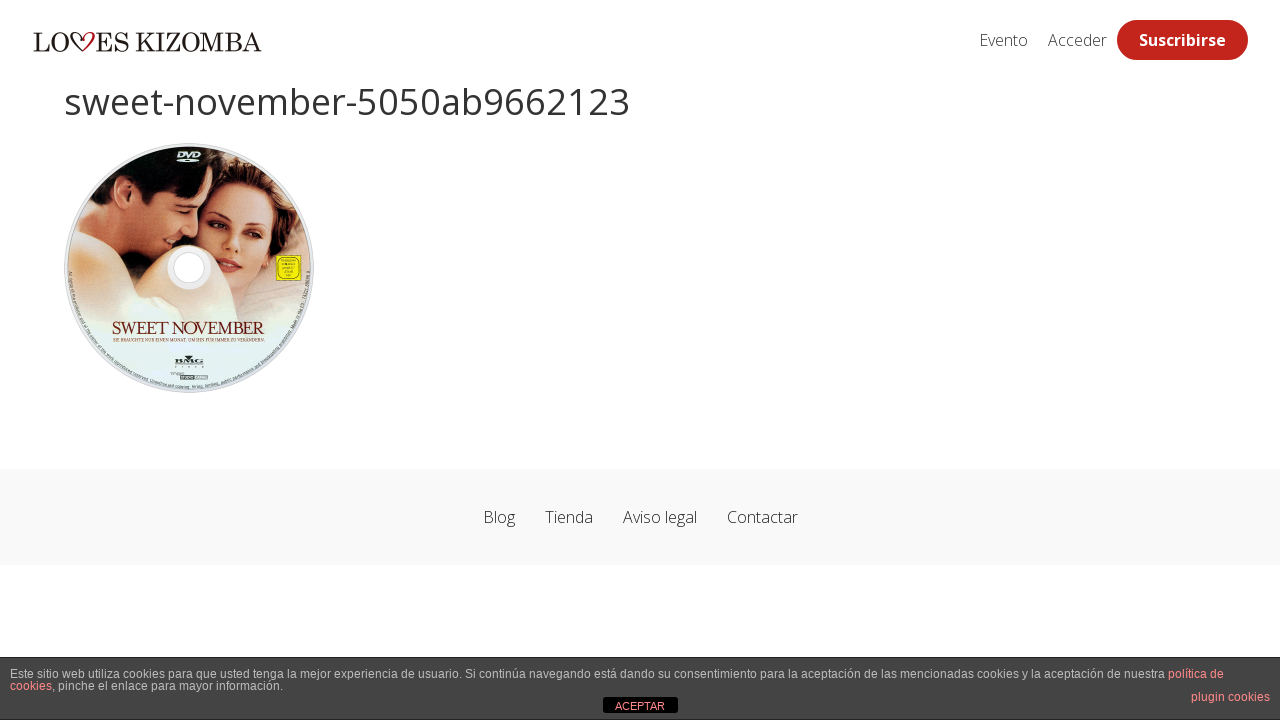

--- FILE ---
content_type: text/html; charset=UTF-8
request_url: https://loveskizomba.com/blog/kizomba-lovesmethod-noviembre-dulce/sweet-november-5050ab9662123/
body_size: 15920
content:
<!DOCTYPE html>
<html lang="es">
<head >
<meta charset="UTF-8" />
<meta name="viewport" content="width=device-width, initial-scale=1" />
<meta name='robots' content='index, follow, max-image-preview:large, max-snippet:-1, max-video-preview:-1' />
	<style>img:is([sizes="auto" i], [sizes^="auto," i]) { contain-intrinsic-size: 3000px 1500px }</style>
	
	<title>sweet-november-5050ab9662123 - LovesKizomba</title>
	<link rel="canonical" href="https://loveskizomba.com/blog/kizomba-lovesmethod-noviembre-dulce/sweet-november-5050ab9662123/" />
	<meta property="og:locale" content="es_ES" />
	<meta property="og:type" content="article" />
	<meta property="og:title" content="sweet-november-5050ab9662123 - LovesKizomba" />
	<meta property="og:url" content="https://loveskizomba.com/blog/kizomba-lovesmethod-noviembre-dulce/sweet-november-5050ab9662123/" />
	<meta property="og:site_name" content="LovesKizomba" />
	<meta property="article:publisher" content="https://business.facebook.com/LOVES-KiZOMBA-417152001725427/?business_id=10153787140304305" />
	<meta property="og:image" content="https://loveskizomba.com/blog/kizomba-lovesmethod-noviembre-dulce/sweet-november-5050ab9662123" />
	<meta property="og:image:width" content="1000" />
	<meta property="og:image:height" content="1000" />
	<meta property="og:image:type" content="image/png" />
	<meta name="twitter:card" content="summary_large_image" />
	<meta name="twitter:site" content="@loveskizomba" />
	<script type="application/ld+json" class="yoast-schema-graph">{"@context":"https://schema.org","@graph":[{"@type":"WebPage","@id":"https://loveskizomba.com/blog/kizomba-lovesmethod-noviembre-dulce/sweet-november-5050ab9662123/","url":"https://loveskizomba.com/blog/kizomba-lovesmethod-noviembre-dulce/sweet-november-5050ab9662123/","name":"sweet-november-5050ab9662123 - LovesKizomba","isPartOf":{"@id":"https://loveskizomba.com/#website"},"primaryImageOfPage":{"@id":"https://loveskizomba.com/blog/kizomba-lovesmethod-noviembre-dulce/sweet-november-5050ab9662123/#primaryimage"},"image":{"@id":"https://loveskizomba.com/blog/kizomba-lovesmethod-noviembre-dulce/sweet-november-5050ab9662123/#primaryimage"},"thumbnailUrl":"https://loveskizomba.com/wp-content/uploads/sweet-november-5050ab9662123.png","datePublished":"2016-11-02T11:32:31+00:00","breadcrumb":{"@id":"https://loveskizomba.com/blog/kizomba-lovesmethod-noviembre-dulce/sweet-november-5050ab9662123/#breadcrumb"},"inLanguage":"es","potentialAction":[{"@type":"ReadAction","target":["https://loveskizomba.com/blog/kizomba-lovesmethod-noviembre-dulce/sweet-november-5050ab9662123/"]}]},{"@type":"ImageObject","inLanguage":"es","@id":"https://loveskizomba.com/blog/kizomba-lovesmethod-noviembre-dulce/sweet-november-5050ab9662123/#primaryimage","url":"https://loveskizomba.com/wp-content/uploads/sweet-november-5050ab9662123.png","contentUrl":"https://loveskizomba.com/wp-content/uploads/sweet-november-5050ab9662123.png","width":1000,"height":1000},{"@type":"BreadcrumbList","@id":"https://loveskizomba.com/blog/kizomba-lovesmethod-noviembre-dulce/sweet-november-5050ab9662123/#breadcrumb","itemListElement":[{"@type":"ListItem","position":1,"name":"Portada","item":"https://loveskizomba.com/"},{"@type":"ListItem","position":2,"name":"Noviembre dulce","item":"https://loveskizomba.com/blog/kizomba-lovesmethod-noviembre-dulce/"},{"@type":"ListItem","position":3,"name":"sweet-november-5050ab9662123"}]},{"@type":"WebSite","@id":"https://loveskizomba.com/#website","url":"https://loveskizomba.com/","name":"LovesKizomba","description":"Escuela online y presencial de Kizomba","publisher":{"@id":"https://loveskizomba.com/#organization"},"potentialAction":[{"@type":"SearchAction","target":{"@type":"EntryPoint","urlTemplate":"https://loveskizomba.com/?s={search_term_string}"},"query-input":{"@type":"PropertyValueSpecification","valueRequired":true,"valueName":"search_term_string"}}],"inLanguage":"es"},{"@type":"Organization","@id":"https://loveskizomba.com/#organization","name":"LOVES KiZOMBA","url":"https://loveskizomba.com/","logo":{"@type":"ImageObject","inLanguage":"es","@id":"https://loveskizomba.com/#/schema/logo/image/","url":"https://loveskizomba.com/wp-content/uploads/loveskizomba-con-blanco-e1559227793676.png","contentUrl":"https://loveskizomba.com/wp-content/uploads/loveskizomba-con-blanco-e1559227793676.png","width":231,"height":24,"caption":"LOVES KiZOMBA"},"image":{"@id":"https://loveskizomba.com/#/schema/logo/image/"},"sameAs":["https://business.facebook.com/LOVES-KiZOMBA-417152001725427/?business_id=10153787140304305","https://x.com/loveskizomba","https://www.instagram.com/loveskizomba/","https://es.pinterest.com/loveskizomba/","https://www.youtube.com/channel/UCD2ZlefvZDQoN7kf45o0fMw"]}]}</script>


<link rel='dns-prefetch' href='//fonts.googleapis.com' />
<link rel='dns-prefetch' href='//maxcdn.bootstrapcdn.com' />
<link rel="alternate" type="application/rss+xml" title="LovesKizomba &raquo; Feed" href="https://loveskizomba.com/feed/" />
<link rel="alternate" type="application/rss+xml" title="LovesKizomba &raquo; Feed de los comentarios" href="https://loveskizomba.com/comments/feed/" />
<script type="text/javascript">
/* <![CDATA[ */
window._wpemojiSettings = {"baseUrl":"https:\/\/s.w.org\/images\/core\/emoji\/15.0.3\/72x72\/","ext":".png","svgUrl":"https:\/\/s.w.org\/images\/core\/emoji\/15.0.3\/svg\/","svgExt":".svg","source":{"concatemoji":"https:\/\/loveskizomba.com\/wp-includes\/js\/wp-emoji-release.min.js"}};
/*! This file is auto-generated */
!function(i,n){var o,s,e;function c(e){try{var t={supportTests:e,timestamp:(new Date).valueOf()};sessionStorage.setItem(o,JSON.stringify(t))}catch(e){}}function p(e,t,n){e.clearRect(0,0,e.canvas.width,e.canvas.height),e.fillText(t,0,0);var t=new Uint32Array(e.getImageData(0,0,e.canvas.width,e.canvas.height).data),r=(e.clearRect(0,0,e.canvas.width,e.canvas.height),e.fillText(n,0,0),new Uint32Array(e.getImageData(0,0,e.canvas.width,e.canvas.height).data));return t.every(function(e,t){return e===r[t]})}function u(e,t,n){switch(t){case"flag":return n(e,"\ud83c\udff3\ufe0f\u200d\u26a7\ufe0f","\ud83c\udff3\ufe0f\u200b\u26a7\ufe0f")?!1:!n(e,"\ud83c\uddfa\ud83c\uddf3","\ud83c\uddfa\u200b\ud83c\uddf3")&&!n(e,"\ud83c\udff4\udb40\udc67\udb40\udc62\udb40\udc65\udb40\udc6e\udb40\udc67\udb40\udc7f","\ud83c\udff4\u200b\udb40\udc67\u200b\udb40\udc62\u200b\udb40\udc65\u200b\udb40\udc6e\u200b\udb40\udc67\u200b\udb40\udc7f");case"emoji":return!n(e,"\ud83d\udc26\u200d\u2b1b","\ud83d\udc26\u200b\u2b1b")}return!1}function f(e,t,n){var r="undefined"!=typeof WorkerGlobalScope&&self instanceof WorkerGlobalScope?new OffscreenCanvas(300,150):i.createElement("canvas"),a=r.getContext("2d",{willReadFrequently:!0}),o=(a.textBaseline="top",a.font="600 32px Arial",{});return e.forEach(function(e){o[e]=t(a,e,n)}),o}function t(e){var t=i.createElement("script");t.src=e,t.defer=!0,i.head.appendChild(t)}"undefined"!=typeof Promise&&(o="wpEmojiSettingsSupports",s=["flag","emoji"],n.supports={everything:!0,everythingExceptFlag:!0},e=new Promise(function(e){i.addEventListener("DOMContentLoaded",e,{once:!0})}),new Promise(function(t){var n=function(){try{var e=JSON.parse(sessionStorage.getItem(o));if("object"==typeof e&&"number"==typeof e.timestamp&&(new Date).valueOf()<e.timestamp+604800&&"object"==typeof e.supportTests)return e.supportTests}catch(e){}return null}();if(!n){if("undefined"!=typeof Worker&&"undefined"!=typeof OffscreenCanvas&&"undefined"!=typeof URL&&URL.createObjectURL&&"undefined"!=typeof Blob)try{var e="postMessage("+f.toString()+"("+[JSON.stringify(s),u.toString(),p.toString()].join(",")+"));",r=new Blob([e],{type:"text/javascript"}),a=new Worker(URL.createObjectURL(r),{name:"wpTestEmojiSupports"});return void(a.onmessage=function(e){c(n=e.data),a.terminate(),t(n)})}catch(e){}c(n=f(s,u,p))}t(n)}).then(function(e){for(var t in e)n.supports[t]=e[t],n.supports.everything=n.supports.everything&&n.supports[t],"flag"!==t&&(n.supports.everythingExceptFlag=n.supports.everythingExceptFlag&&n.supports[t]);n.supports.everythingExceptFlag=n.supports.everythingExceptFlag&&!n.supports.flag,n.DOMReady=!1,n.readyCallback=function(){n.DOMReady=!0}}).then(function(){return e}).then(function(){var e;n.supports.everything||(n.readyCallback(),(e=n.source||{}).concatemoji?t(e.concatemoji):e.wpemoji&&e.twemoji&&(t(e.twemoji),t(e.wpemoji)))}))}((window,document),window._wpemojiSettings);
/* ]]> */
</script>

<link rel='stylesheet' id='lrm-modal-css' href='https://loveskizomba.com/wp-content/plugins/ajax-login-and-registration-modal-popup/assets/lrm-core-compiled.css' type='text/css' media='all' />
<link rel='stylesheet' id='lrm-modal-skin-css' href='https://loveskizomba.com/wp-content/plugins/ajax-login-and-registration-modal-popup/skins/default/skin.css' type='text/css' media='all' />
<link rel='stylesheet' id='g-theme-css' href='https://loveskizomba.com/wp-content/themes/gtheme/style.css' type='text/css' media='all' />
<style id='wp-emoji-styles-inline-css' type='text/css'>

	img.wp-smiley, img.emoji {
		display: inline !important;
		border: none !important;
		box-shadow: none !important;
		height: 1em !important;
		width: 1em !important;
		margin: 0 0.07em !important;
		vertical-align: -0.1em !important;
		background: none !important;
		padding: 0 !important;
	}
</style>
<link rel='stylesheet' id='wp-block-library-css' href='https://loveskizomba.com/wp-includes/css/dist/block-library/style.min.css' type='text/css' media='all' />
<style id='classic-theme-styles-inline-css' type='text/css'>
/*! This file is auto-generated */
.wp-block-button__link{color:#fff;background-color:#32373c;border-radius:9999px;box-shadow:none;text-decoration:none;padding:calc(.667em + 2px) calc(1.333em + 2px);font-size:1.125em}.wp-block-file__button{background:#32373c;color:#fff;text-decoration:none}
</style>
<style id='global-styles-inline-css' type='text/css'>
:root{--wp--preset--aspect-ratio--square: 1;--wp--preset--aspect-ratio--4-3: 4/3;--wp--preset--aspect-ratio--3-4: 3/4;--wp--preset--aspect-ratio--3-2: 3/2;--wp--preset--aspect-ratio--2-3: 2/3;--wp--preset--aspect-ratio--16-9: 16/9;--wp--preset--aspect-ratio--9-16: 9/16;--wp--preset--color--black: #000000;--wp--preset--color--cyan-bluish-gray: #abb8c3;--wp--preset--color--white: #ffffff;--wp--preset--color--pale-pink: #f78da7;--wp--preset--color--vivid-red: #cf2e2e;--wp--preset--color--luminous-vivid-orange: #ff6900;--wp--preset--color--luminous-vivid-amber: #fcb900;--wp--preset--color--light-green-cyan: #7bdcb5;--wp--preset--color--vivid-green-cyan: #00d084;--wp--preset--color--pale-cyan-blue: #8ed1fc;--wp--preset--color--vivid-cyan-blue: #0693e3;--wp--preset--color--vivid-purple: #9b51e0;--wp--preset--gradient--vivid-cyan-blue-to-vivid-purple: linear-gradient(135deg,rgba(6,147,227,1) 0%,rgb(155,81,224) 100%);--wp--preset--gradient--light-green-cyan-to-vivid-green-cyan: linear-gradient(135deg,rgb(122,220,180) 0%,rgb(0,208,130) 100%);--wp--preset--gradient--luminous-vivid-amber-to-luminous-vivid-orange: linear-gradient(135deg,rgba(252,185,0,1) 0%,rgba(255,105,0,1) 100%);--wp--preset--gradient--luminous-vivid-orange-to-vivid-red: linear-gradient(135deg,rgba(255,105,0,1) 0%,rgb(207,46,46) 100%);--wp--preset--gradient--very-light-gray-to-cyan-bluish-gray: linear-gradient(135deg,rgb(238,238,238) 0%,rgb(169,184,195) 100%);--wp--preset--gradient--cool-to-warm-spectrum: linear-gradient(135deg,rgb(74,234,220) 0%,rgb(151,120,209) 20%,rgb(207,42,186) 40%,rgb(238,44,130) 60%,rgb(251,105,98) 80%,rgb(254,248,76) 100%);--wp--preset--gradient--blush-light-purple: linear-gradient(135deg,rgb(255,206,236) 0%,rgb(152,150,240) 100%);--wp--preset--gradient--blush-bordeaux: linear-gradient(135deg,rgb(254,205,165) 0%,rgb(254,45,45) 50%,rgb(107,0,62) 100%);--wp--preset--gradient--luminous-dusk: linear-gradient(135deg,rgb(255,203,112) 0%,rgb(199,81,192) 50%,rgb(65,88,208) 100%);--wp--preset--gradient--pale-ocean: linear-gradient(135deg,rgb(255,245,203) 0%,rgb(182,227,212) 50%,rgb(51,167,181) 100%);--wp--preset--gradient--electric-grass: linear-gradient(135deg,rgb(202,248,128) 0%,rgb(113,206,126) 100%);--wp--preset--gradient--midnight: linear-gradient(135deg,rgb(2,3,129) 0%,rgb(40,116,252) 100%);--wp--preset--font-size--small: 13px;--wp--preset--font-size--medium: 20px;--wp--preset--font-size--large: 36px;--wp--preset--font-size--x-large: 42px;--wp--preset--font-family--inter: "Inter", sans-serif;--wp--preset--font-family--cardo: Cardo;--wp--preset--spacing--20: 0.44rem;--wp--preset--spacing--30: 0.67rem;--wp--preset--spacing--40: 1rem;--wp--preset--spacing--50: 1.5rem;--wp--preset--spacing--60: 2.25rem;--wp--preset--spacing--70: 3.38rem;--wp--preset--spacing--80: 5.06rem;--wp--preset--shadow--natural: 6px 6px 9px rgba(0, 0, 0, 0.2);--wp--preset--shadow--deep: 12px 12px 50px rgba(0, 0, 0, 0.4);--wp--preset--shadow--sharp: 6px 6px 0px rgba(0, 0, 0, 0.2);--wp--preset--shadow--outlined: 6px 6px 0px -3px rgba(255, 255, 255, 1), 6px 6px rgba(0, 0, 0, 1);--wp--preset--shadow--crisp: 6px 6px 0px rgba(0, 0, 0, 1);}:where(.is-layout-flex){gap: 0.5em;}:where(.is-layout-grid){gap: 0.5em;}body .is-layout-flex{display: flex;}.is-layout-flex{flex-wrap: wrap;align-items: center;}.is-layout-flex > :is(*, div){margin: 0;}body .is-layout-grid{display: grid;}.is-layout-grid > :is(*, div){margin: 0;}:where(.wp-block-columns.is-layout-flex){gap: 2em;}:where(.wp-block-columns.is-layout-grid){gap: 2em;}:where(.wp-block-post-template.is-layout-flex){gap: 1.25em;}:where(.wp-block-post-template.is-layout-grid){gap: 1.25em;}.has-black-color{color: var(--wp--preset--color--black) !important;}.has-cyan-bluish-gray-color{color: var(--wp--preset--color--cyan-bluish-gray) !important;}.has-white-color{color: var(--wp--preset--color--white) !important;}.has-pale-pink-color{color: var(--wp--preset--color--pale-pink) !important;}.has-vivid-red-color{color: var(--wp--preset--color--vivid-red) !important;}.has-luminous-vivid-orange-color{color: var(--wp--preset--color--luminous-vivid-orange) !important;}.has-luminous-vivid-amber-color{color: var(--wp--preset--color--luminous-vivid-amber) !important;}.has-light-green-cyan-color{color: var(--wp--preset--color--light-green-cyan) !important;}.has-vivid-green-cyan-color{color: var(--wp--preset--color--vivid-green-cyan) !important;}.has-pale-cyan-blue-color{color: var(--wp--preset--color--pale-cyan-blue) !important;}.has-vivid-cyan-blue-color{color: var(--wp--preset--color--vivid-cyan-blue) !important;}.has-vivid-purple-color{color: var(--wp--preset--color--vivid-purple) !important;}.has-black-background-color{background-color: var(--wp--preset--color--black) !important;}.has-cyan-bluish-gray-background-color{background-color: var(--wp--preset--color--cyan-bluish-gray) !important;}.has-white-background-color{background-color: var(--wp--preset--color--white) !important;}.has-pale-pink-background-color{background-color: var(--wp--preset--color--pale-pink) !important;}.has-vivid-red-background-color{background-color: var(--wp--preset--color--vivid-red) !important;}.has-luminous-vivid-orange-background-color{background-color: var(--wp--preset--color--luminous-vivid-orange) !important;}.has-luminous-vivid-amber-background-color{background-color: var(--wp--preset--color--luminous-vivid-amber) !important;}.has-light-green-cyan-background-color{background-color: var(--wp--preset--color--light-green-cyan) !important;}.has-vivid-green-cyan-background-color{background-color: var(--wp--preset--color--vivid-green-cyan) !important;}.has-pale-cyan-blue-background-color{background-color: var(--wp--preset--color--pale-cyan-blue) !important;}.has-vivid-cyan-blue-background-color{background-color: var(--wp--preset--color--vivid-cyan-blue) !important;}.has-vivid-purple-background-color{background-color: var(--wp--preset--color--vivid-purple) !important;}.has-black-border-color{border-color: var(--wp--preset--color--black) !important;}.has-cyan-bluish-gray-border-color{border-color: var(--wp--preset--color--cyan-bluish-gray) !important;}.has-white-border-color{border-color: var(--wp--preset--color--white) !important;}.has-pale-pink-border-color{border-color: var(--wp--preset--color--pale-pink) !important;}.has-vivid-red-border-color{border-color: var(--wp--preset--color--vivid-red) !important;}.has-luminous-vivid-orange-border-color{border-color: var(--wp--preset--color--luminous-vivid-orange) !important;}.has-luminous-vivid-amber-border-color{border-color: var(--wp--preset--color--luminous-vivid-amber) !important;}.has-light-green-cyan-border-color{border-color: var(--wp--preset--color--light-green-cyan) !important;}.has-vivid-green-cyan-border-color{border-color: var(--wp--preset--color--vivid-green-cyan) !important;}.has-pale-cyan-blue-border-color{border-color: var(--wp--preset--color--pale-cyan-blue) !important;}.has-vivid-cyan-blue-border-color{border-color: var(--wp--preset--color--vivid-cyan-blue) !important;}.has-vivid-purple-border-color{border-color: var(--wp--preset--color--vivid-purple) !important;}.has-vivid-cyan-blue-to-vivid-purple-gradient-background{background: var(--wp--preset--gradient--vivid-cyan-blue-to-vivid-purple) !important;}.has-light-green-cyan-to-vivid-green-cyan-gradient-background{background: var(--wp--preset--gradient--light-green-cyan-to-vivid-green-cyan) !important;}.has-luminous-vivid-amber-to-luminous-vivid-orange-gradient-background{background: var(--wp--preset--gradient--luminous-vivid-amber-to-luminous-vivid-orange) !important;}.has-luminous-vivid-orange-to-vivid-red-gradient-background{background: var(--wp--preset--gradient--luminous-vivid-orange-to-vivid-red) !important;}.has-very-light-gray-to-cyan-bluish-gray-gradient-background{background: var(--wp--preset--gradient--very-light-gray-to-cyan-bluish-gray) !important;}.has-cool-to-warm-spectrum-gradient-background{background: var(--wp--preset--gradient--cool-to-warm-spectrum) !important;}.has-blush-light-purple-gradient-background{background: var(--wp--preset--gradient--blush-light-purple) !important;}.has-blush-bordeaux-gradient-background{background: var(--wp--preset--gradient--blush-bordeaux) !important;}.has-luminous-dusk-gradient-background{background: var(--wp--preset--gradient--luminous-dusk) !important;}.has-pale-ocean-gradient-background{background: var(--wp--preset--gradient--pale-ocean) !important;}.has-electric-grass-gradient-background{background: var(--wp--preset--gradient--electric-grass) !important;}.has-midnight-gradient-background{background: var(--wp--preset--gradient--midnight) !important;}.has-small-font-size{font-size: var(--wp--preset--font-size--small) !important;}.has-medium-font-size{font-size: var(--wp--preset--font-size--medium) !important;}.has-large-font-size{font-size: var(--wp--preset--font-size--large) !important;}.has-x-large-font-size{font-size: var(--wp--preset--font-size--x-large) !important;}
:where(.wp-block-post-template.is-layout-flex){gap: 1.25em;}:where(.wp-block-post-template.is-layout-grid){gap: 1.25em;}
:where(.wp-block-columns.is-layout-flex){gap: 2em;}:where(.wp-block-columns.is-layout-grid){gap: 2em;}
:root :where(.wp-block-pullquote){font-size: 1.5em;line-height: 1.6;}
</style>
<link rel='stylesheet' id='front-estilos-css' href='https://loveskizomba.com/wp-content/plugins/asesor-cookies-para-la-ley-en-espana/html/front/estilos.css' type='text/css' media='all' />
<link rel='stylesheet' id='smntcswcqb-style-css' href='https://loveskizomba.com/wp-content/plugins/smntcs-woocommerce-quantity-buttons/style.css' type='text/css' media='screen' />
<link rel='stylesheet' id='sow-image-default-dbf295114b96-css' href='https://loveskizomba.com/wp-content/uploads/siteorigin-widgets/sow-image-default-dbf295114b96.css' type='text/css' media='all' />
<link rel='stylesheet' id='woocommerce-layout-css' href='https://loveskizomba.com/wp-content/plugins/woocommerce/assets/css/woocommerce-layout.css' type='text/css' media='all' />
<link rel='stylesheet' id='woocommerce-smallscreen-css' href='https://loveskizomba.com/wp-content/plugins/woocommerce/assets/css/woocommerce-smallscreen.css' type='text/css' media='only screen and (max-width: 768px)' />
<link rel='stylesheet' id='woocommerce-general-css' href='https://loveskizomba.com/wp-content/plugins/woocommerce/assets/css/woocommerce.css' type='text/css' media='all' />
<style id='woocommerce-inline-inline-css' type='text/css'>
.woocommerce form .form-row .required { visibility: visible; }
</style>
<link rel='stylesheet' id='select2-algwc-css' href='https://loveskizomba.com/wp-content/plugins/product-quantity-for-woocommerce/includes/css/alg-wc-select2.css' type='text/css' media='all' />
<link rel='stylesheet' id='brands-styles-css' href='https://loveskizomba.com/wp-content/plugins/woocommerce/assets/css/brands.css' type='text/css' media='all' />
<link rel='stylesheet' id='wc-memberships-frontend-css' href='https://loveskizomba.com/wp-content/plugins/woocommerce-memberships/assets/css/frontend/wc-memberships-frontend.min.css' type='text/css' media='all' />
<link rel='stylesheet' id='google-fonts-css' href='//fonts.googleapis.com/css?family=Open+Sans%3A300%2C300i%2C400%2C400i%2C600%2C600i%2C700%2C700i%2C800%2C800i' type='text/css' media='all' />
<link rel='stylesheet' id='font-awesome-css' href='//maxcdn.bootstrapcdn.com/font-awesome/4.7.0/css/font-awesome.min.css' type='text/css' media='all' />
<style id='akismet-widget-style-inline-css' type='text/css'>

			.a-stats {
				--akismet-color-mid-green: #357b49;
				--akismet-color-white: #fff;
				--akismet-color-light-grey: #f6f7f7;

				max-width: 350px;
				width: auto;
			}

			.a-stats * {
				all: unset;
				box-sizing: border-box;
			}

			.a-stats strong {
				font-weight: 600;
			}

			.a-stats a.a-stats__link,
			.a-stats a.a-stats__link:visited,
			.a-stats a.a-stats__link:active {
				background: var(--akismet-color-mid-green);
				border: none;
				box-shadow: none;
				border-radius: 8px;
				color: var(--akismet-color-white);
				cursor: pointer;
				display: block;
				font-family: -apple-system, BlinkMacSystemFont, 'Segoe UI', 'Roboto', 'Oxygen-Sans', 'Ubuntu', 'Cantarell', 'Helvetica Neue', sans-serif;
				font-weight: 500;
				padding: 12px;
				text-align: center;
				text-decoration: none;
				transition: all 0.2s ease;
			}

			/* Extra specificity to deal with TwentyTwentyOne focus style */
			.widget .a-stats a.a-stats__link:focus {
				background: var(--akismet-color-mid-green);
				color: var(--akismet-color-white);
				text-decoration: none;
			}

			.a-stats a.a-stats__link:hover {
				filter: brightness(110%);
				box-shadow: 0 4px 12px rgba(0, 0, 0, 0.06), 0 0 2px rgba(0, 0, 0, 0.16);
			}

			.a-stats .count {
				color: var(--akismet-color-white);
				display: block;
				font-size: 1.5em;
				line-height: 1.4;
				padding: 0 13px;
				white-space: nowrap;
			}
		
</style>
<link rel='stylesheet' id='genesis-extender-minified-css' href='//loveskizomba.com/wp-content/uploads/genesis-extender/plugin/genesis-extender-minified.css' type='text/css' media='all' />
<script type="text/javascript" src="https://loveskizomba.com/wp-includes/js/jquery/jquery.min.js" id="jquery-core-js"></script>
<script type="text/javascript" src="https://loveskizomba.com/wp-includes/js/jquery/jquery-migrate.min.js" id="jquery-migrate-js"></script>
<script type="text/javascript" id="front-principal-js-extra">
/* <![CDATA[ */
var cdp_cookies_info = {"url_plugin":"https:\/\/loveskizomba.com\/wp-content\/plugins\/asesor-cookies-para-la-ley-en-espana\/plugin.php","url_admin_ajax":"https:\/\/loveskizomba.com\/wp-admin\/admin-ajax.php"};
/* ]]> */
</script>
<script type="text/javascript" src="https://loveskizomba.com/wp-content/plugins/asesor-cookies-para-la-ley-en-espana/html/front/principal.js" id="front-principal-js"></script>
<script type="text/javascript" src="https://loveskizomba.com/wp-content/plugins/woocommerce/assets/js/jquery-blockui/jquery.blockUI.min.js" id="jquery-blockui-js" defer="defer" data-wp-strategy="defer"></script>
<script type="text/javascript" src="https://loveskizomba.com/wp-content/plugins/woocommerce/assets/js/js-cookie/js.cookie.min.js" id="js-cookie-js" defer="defer" data-wp-strategy="defer"></script>
<script type="text/javascript" id="woocommerce-js-extra">
/* <![CDATA[ */
var woocommerce_params = {"ajax_url":"\/wp-admin\/admin-ajax.php","wc_ajax_url":"\/?wc-ajax=%%endpoint%%","i18n_password_show":"Mostrar contrase\u00f1a","i18n_password_hide":"Ocultar contrase\u00f1a"};
/* ]]> */
</script>
<script type="text/javascript" src="https://loveskizomba.com/wp-content/plugins/woocommerce/assets/js/frontend/woocommerce.min.js" id="woocommerce-js" defer="defer" data-wp-strategy="defer"></script>
<script type="text/javascript" src="https://loveskizomba.com/wp-content/themes/gtheme/js/scripts.js" id="scripts-js"></script>
<link rel="https://api.w.org/" href="https://loveskizomba.com/wp-json/" /><link rel="alternate" title="JSON" type="application/json" href="https://loveskizomba.com/wp-json/wp/v2/media/2103" /><link rel="EditURI" type="application/rsd+xml" title="RSD" href="https://loveskizomba.com/xmlrpc.php?rsd" />

<link rel='shortlink' href='https://loveskizomba.com/?p=2103' />
<link rel="alternate" title="oEmbed (JSON)" type="application/json+oembed" href="https://loveskizomba.com/wp-json/oembed/1.0/embed?url=https%3A%2F%2Floveskizomba.com%2Fblog%2Fkizomba-lovesmethod-noviembre-dulce%2Fsweet-november-5050ab9662123%2F" />
<link rel="alternate" title="oEmbed (XML)" type="text/xml+oembed" href="https://loveskizomba.com/wp-json/oembed/1.0/embed?url=https%3A%2F%2Floveskizomba.com%2Fblog%2Fkizomba-lovesmethod-noviembre-dulce%2Fsweet-november-5050ab9662123%2F&#038;format=xml" />

		<script>
		(function(h,o,t,j,a,r){
			h.hj=h.hj||function(){(h.hj.q=h.hj.q||[]).push(arguments)};
			h._hjSettings={hjid:2917302,hjsv:5};
			a=o.getElementsByTagName('head')[0];
			r=o.createElement('script');r.async=1;
			r.src=t+h._hjSettings.hjid+j+h._hjSettings.hjsv;
			a.appendChild(r);
		})(window,document,'//static.hotjar.com/c/hotjar-','.js?sv=');
		</script>
		<meta name="facebook-domain-verification" content="zc5yx4d7n3eadusmfe2rz3x5t3aal3" />

<!-- Global site tag (gtag.js) - Google Analytics -->
<script async src="https://www.googletagmanager.com/gtag/js?id=UA-72766187-1"></script>
<script>
  window.dataLayer = window.dataLayer || [];
  function gtag(){dataLayer.push(arguments);}
  gtag('js', new Date());

  gtag('config', 'UA-72766187-1');
</script>
	<noscript><style>.woocommerce-product-gallery{ opacity: 1 !important; }</style></noscript>
	<style class='wp-fonts-local' type='text/css'>
@font-face{font-family:Inter;font-style:normal;font-weight:300 900;font-display:fallback;src:url('https://loveskizomba.com/wp-content/plugins/woocommerce/assets/fonts/Inter-VariableFont_slnt,wght.woff2') format('woff2');font-stretch:normal;}
@font-face{font-family:Cardo;font-style:normal;font-weight:400;font-display:fallback;src:url('https://loveskizomba.com/wp-content/plugins/woocommerce/assets/fonts/cardo_normal_400.woff2') format('woff2');}
</style>
<link rel="icon" href="https://loveskizomba.com/wp-content/uploads/cropped-logo-korazon-800x800-32x32.png" sizes="32x32" />
<link rel="icon" href="https://loveskizomba.com/wp-content/uploads/cropped-logo-korazon-800x800-192x192.png" sizes="192x192" />
<link rel="apple-touch-icon" href="https://loveskizomba.com/wp-content/uploads/cropped-logo-korazon-800x800-180x180.png" />
<meta name="msapplication-TileImage" content="https://loveskizomba.com/wp-content/uploads/cropped-logo-korazon-800x800-270x270.png" />
		<style type="text/css" id="wp-custom-css">
			/*Página cursos*/

#cursos-top {
	padding-top: 60px;
	margin-bottom:120px
}

#cursos-top h1 {
	font-weight:700
}

#cursos-top .separador {
	max-width:200px;
	width:100%;
	border-bottom:2px solid #C3251D;
	margin:20px auto
}

#cursos-top h1, #cursos-top p {
text-align:center;
}

#cursos-top #bullet-points {
	margin:50px 0
}

#cursos-top p {
	max-width:600px;
	margin:0 auto;
	font-weight:400
}

#cursos-top #bullet-points {
	display:flex;
	align-items:center;
	justify-content:space-around
}

#cursos-top #bullet-points p {
	max-width:150px
}
#cursos-top #bullet-points .red-circle 
{
	width:10px;
	height:10px;
	background-color:#C3251D;
	border-radius:50%
}

#cursos-top .cursos-cta, #cursos-bottom .cursos-cta {
		display:block;
	width:auto;
	max-width:300px;
	height:60px;
	color:#fff;
	background-color:#C3251D;
	text-decoration:none;
	font-weight:700;
	padding:15px 20px;
	border:2px solid #C3251D;
	border-radius:20px;
	margin: 0 auto -30px auto;
	text-align:center;
	transition:0.3s all;
}

#cursos-top .cursos-cta:hover, #cursos-bottom .cursos-cta:hover {
	transition:0.3s all;
	transform:translateY(-5px);
}


/*Grid cursos online*/

#cursos-grid {
	display:flex !important;
	justify-content:space-around;
	flex-wrap:wrap
}

#cursos-grid .curso {
	max-width:300px;
	margin:0 20px;
	float:left;
	background-color:#fff;
	margin-bottom:60px;
	box-shadow:-2px 2px 15px #ccc;
	border-radius:20px;
	transition:0.3s all;

}

#cursos-grid .curso:hover {
	transition:0.3s all;
	transform:translateY(-5px);
}

#cursos-grid .curso:nth-child(3n) {
	margin-right:0;
}

#cursos-grid .curso img {
	width: 100%;
    border-top-left-radius: 20px;
    border-top-right-radius: 20px;
    padding: 20px;
    max-height: 200px;
    object-fit: contain;
}

.curso .curso-titulo {
	display:flex;
	min-height:80px;
	align-content:center;
	align-items:center
}

#cursos-grid .curso a {
	text-decoration:none
}

#cursos-grid .curso h4 {
	text-align:center;
	padding:10px ;
	margin:0 auto;
	font-weight:600;
	color:#333
}

@media screen and (max-width:768px) {
	
	
	#cursos-top #bullet-points {
		flex-direction:column;
	}
	
	#cursos-top #bullet-points div {
		margin-bottom:15px
	}
	
	#cursos-top #bullet-points div:last-child {
		margin:0
	}
	
	#cursos-top #bullet-points p {
		max-width:unset;
	}
	
	
	#cursos-grid .curso {
	width:47%;
	margin-right:3% !important;
		margin-left:0 !important
}
	
	#cursos-grid .curso:nth-child(2n) {
		margin-right:0 !important;
	}

	

	
}

@media screen and (max-width:600px) {
	#cursos-grid .curso h4 {
		font-size:18px
	}
}

@media screen and (max-width:425px) {
	#cursos-grid .curso h4 {
		font-size:16px
	}
	
	#cursos-top .cursos-cta, #cursos-bottom .cursos-cta {
		height:unset
	}
}

	/*Cursos bottom*/

#cursos-bottom {
	padding:60px 0;
	text-align:center;
}

#cursos-bottom p {
	max-width:600px;
	margin:0 auto 50px;
	font-weight:400
}

#cursos-bottom .cursos-cta {
	margin:0 auto
}

/*Mi cuenta*/

/*Bienvenida*/

.woocommerce #bienvenida-enlaces, .woocommerce #bienvenida-hola {
	text-align:center
}

	/*Generales*/
.woocommerce-account .woocommerce-MyAccount-navigation, .woocommerce-account .woocommerce-MyAccount-content {
	width:100%;
	height:auto;
	display:inline-block;
	float:none;

}

	/*Navigation*/

.woocommerce-account .woocommerce {
	display:flex;
	flex-direction:column;
	flex-wrap:wrap
}

.woocommerce-account .woocommerce-MyAccount-navigation ul {
	margin:0;
	display:flex;
	width:100%;
	height:auto;
	justify-content:space-between;
	flex-flow: row wrap;
background-color:#f3f3f3;
	border:5px solid #f3f3f3;
	border-top:none;
	border-radius:20px 20px 0 0;
	border-bottom:none;
	overflow:hidden
}

.woocommerce-account .woocommerce-MyAccount-navigation ul li {
	list-style-type:none;
	display:flex;
	text-align:center;
	align-content:center;
	flex:1
}

.woocommerce-account .woocommerce-MyAccount-navigation ul li.is-active a {
	background-color:#fff;
	border-bottom:none;
	border-radius:20px 20px 0 0
}

	.woocommerce-account .woocommerce-MyAccount-navigation ul li.is-active:last-child a {
		border-right:transparent;
		overflow:hidden
	} 

.woocommerce-account .woocommerce-MyAccount-navigation ul li a {
	color:#333;
	text-decoration:none;
	padding: 10px 15px;
	border:5px solid #f3f3f3;
	background-color:#f3f3f3;
	font-weight:600;
	width:100%;
	display:flex;
	align-items:center;
	justify-content:center
}

	/*Content*/
.woocommerce-account .woocommerce-MyAccount-content {
border:5px solid #f3f3f3;
	border-top:0;
	padding:60px 40px;
	border-radius:0 0 20px 20px
}

.woocommerce-account input, .woocommerce-account button, .woocommerce-account fieldset {
	border-radius:20px !important
}
		/*Mis datos*/

.woocommerce-account .woocommerce-EditAccountForm  {
	max-width:600px;
	width:100%;
	margin:0 auto;
}

.woocommerce-account .woocommerce-EditAccountForm label, .woocommerce-account .woocommerce-EditAccountForm input, .woocommerce-account .woocommerce-EditAccountForm legend {
	text-align:center
}

.woocommerce-account .woocommerce-EditAccountForm fieldset {
	margin: 30px 0;
}

.woocommerce-account .woocommerce-EditAccountForm legend {
	font-weight:600;
	margin:0 !important
}

.woocommerce-account .woocommerce-EditAccountForm .form-row-first {
	float:left;
	width:48%;
	margin-right:4%;
}

.woocommerce-account .woocommerce-EditAccountForm .form-row-last {
	float:left;
	width:48%
}

.woocommerce-account .woocommerce-EditAccountForm p:last-child {
	text-align:center
}

.woocommerce-account .woocommerce-EditAccountForm button[type="submit"] {
	background-color:#333;
	color:#f3f3f3;
	text-transform:none;
	padding: 12px 20px;
	border-radius:0;
	border:4px solid #333;
	transition:0.3s all
}

.woocommerce-account .woocommerce-EditAccountForm button[type="submit"]:hover {
	background-color:transparent;
	color:#333;
	transition:0.3s all
}

@media (max-width:650px) {
	
		.woocommerce-account .woocommerce-MyAccount-navigation ul {
		flex-direction:column
	}
	
	.woocommerce-account .woocommerce-MyAccount-navigation ul li {
		margin-bottom:3px;
	}
	
	.woocommerce-account .woocommerce-MyAccount-navigation ul li.is-active a {
		border-bottom:5px solid #f3f3f3;
		border-radius:20px
	}
	

	
	.woocommerce-account .woocommerce-MyAccount-navigation ul li a {
		font-size:16px;
		padding:6px
	}
	
	.woocommerce-account .woocommerce-MyAccount-content {
		border-top: 5px solid #f3f3f3
	}
}

@media (max-width:600px) {

	.woocommerce-account .woocommerce-EditAccountForm .woocommerce-form-row {
		width:100% !important
	}
	
	.woocommerce-account .woocommerce-MyAccount-content {
		padding: 20px;
font-size:16px
	}
}

	/*Formulario de soporte*/

#gform_3 .gform_body {
	width:100%;
}
#gform_wrapper_3 label {
	display:none
}



#gform_wrapper_3 input::placeholder, #gform_wrapper_3 textarea::placeholder  {
	text-align:center;
	opacity:0.6
}

#gform_wrapper_3 input:focus::placeholder, #gform_wrapper_3 textarea:focus::placeholder {
	opacity:0
}

#gform_wrapper_3 textarea::placeholder {
	position:relative;
	top:calc(50% - 1em);
}

#gform_wrapper_3 .gform_footer {
	text-align:center
}

#gform_wrapper_3 .gform_footer input {
	background-color:#333;
	margin:0;
	color:#f3f3f3;
	text-transform:none;
	padding: 12px 20px;
	border-radius:0;
	border:4px solid #333;
	transition:0.3s all
}

@media only screen and (min-width: 641px) {
	#gform_3 li {
	padding:0
}

#gform_3 #field_3_1 {
	padding-right:8px
}

#gform_3 #field_3_2 {
	padding-left:8px
}
}

/* Footer */
.site-footer {
	background-color:#f9f9f9;
}
#menu-footer {
	display:flex;
	justify-content:center
}

#menu-footer li {
	margin:0 15px

}

#menu-footer li a {
	color:#222;
	text-decoration:none
}

#curso-clases {
	max-width:600px;
	margin:0 auto
}

/* LANDING */

.tbl-horario  {
	border: solid 1px #ccc
}

.tbl-horario .wp-block-columns {
    padding: 15px;
    margin-bottom: 0;
}
.tbl-horario p {
	margin-bottom: 0;
	font-size: 16px
}

.nota {
	padding: 20px
}
		</style>
		</head>
<body class="attachment attachment-template-default single single-attachment postid-2103 attachmentid-2103 attachment-png wp-custom-logo theme-genesis woocommerce-no-js nolayout genesis-breadcrumbs-hidden chrome mac override"><div class="site-container"><ul class="genesis-skip-link"><li><a href="#genesis-nav-primary" class="screen-reader-shortcut"> Saltar a la navegación principal</a></li><li><a href="#genesis-content" class="screen-reader-shortcut"> Saltar al contenido principal</a></li><li><a href="#genesis-sidebar-primary" class="screen-reader-shortcut"> Saltar a la barra lateral principal</a></li></ul><header class="site-header"><div class="wrap"><div class="title-area"><a href="https://loveskizomba.com/" class="custom-logo-link" rel="home"><img width="231" height="24" src="https://loveskizomba.com/wp-content/uploads/loveskizomba-con-blanco-e1559227793676.png" class="custom-logo" alt="LovesKizomba" decoding="async" /></a><p class="site-title"><a href="https://loveskizomba.com/" title="LovesKizomba"></a></p></div><div class="widget-area header-widget-area"><nav class="nav-primary" aria-label="Principal" id="genesis-nav-primary"><div class="wrap"><ul id="menu-main-menu" class="menu genesis-nav-menu menu-primary js-superfish"><li id="menu-item-26682" class="menu-item menu-item-type-post_type menu-item-object-page menu-item-26682"><a href="https://loveskizomba.com/aniversario-loves/"><span >Evento</span></a></li>
<li id="menu-item-14211" class="lrm-login menu-item menu-item-type-custom menu-item-object-custom menu-item-14211"><a href="#"><span >Acceder</span></a></li>
<li id="menu-item-14212" class="menu-subscribe menu-item menu-item-type-custom menu-item-object-custom menu-item-14212"><a href="/suscripciones/"><span >Suscribirse</span></a></li>
</ul></div></nav></div><a id="menu-btn" href="#"><div class="line"></div></a></div></header><div class="site-inner"><div class="content-sidebar-wrap"><main class="content" id="genesis-content"><article class="post-2103 attachment type-attachment status-inherit entry asicolumn" aria-label="sweet-november-5050ab9662123"><header class="entry-header"><h1 class="entry-title">sweet-november-5050ab9662123</h1>
</header><div class="entry-content"><p class="attachment"><a href='https://loveskizomba.com/wp-content/uploads/sweet-november-5050ab9662123.png'><img decoding="async" width="250" height="250" src="https://loveskizomba.com/wp-content/uploads/sweet-november-5050ab9662123-250x250.png" class="attachment-medium size-medium" alt="" srcset="https://loveskizomba.com/wp-content/uploads/sweet-november-5050ab9662123-250x250.png 250w, https://loveskizomba.com/wp-content/uploads/sweet-november-5050ab9662123-300x300.png 300w, https://loveskizomba.com/wp-content/uploads/sweet-november-5050ab9662123-100x100.png 100w, https://loveskizomba.com/wp-content/uploads/sweet-november-5050ab9662123-600x600.png 600w, https://loveskizomba.com/wp-content/uploads/sweet-november-5050ab9662123-120x120.png 120w, https://loveskizomba.com/wp-content/uploads/sweet-november-5050ab9662123.png 1000w" sizes="(max-width: 250px) 100vw, 250px" /></a></p>
</div><footer class="entry-footer"></footer></article></main><aside class="sidebar sidebar-primary widget-area" role="complementary" aria-label="Barra lateral principal" id="genesis-sidebar-primary"><h2 class="genesis-sidebar-title screen-reader-text">sidebar</h2></aside></div><aside class="sidebar sidebar-secondary widget-area" role="complementary" aria-label="Barra lateral secundaria" id="genesis-sidebar-secondary"><h2 class="genesis-sidebar-title screen-reader-text">sidebar-alt</h2></aside></div><footer class="site-footer"><div class="wrap"><div id="footer" class="widget-area genesis-extender-widget-area eselfooter"><section id="nav_menu-2" class="widget widget_nav_menu"><div class="widget-wrap"><div class="menu-footer-container"><ul id="menu-footer" class="menu"><li id="menu-item-14295" class="menu-item menu-item-type-post_type menu-item-object-page current_page_parent menu-item-14295"><a href="https://loveskizomba.com/blog/">Blog</a></li>
<li id="menu-item-14296" class="menu-item menu-item-type-post_type menu-item-object-page menu-item-14296"><a href="https://loveskizomba.com/tienda/">Tienda</a></li>
<li id="menu-item-14297" class="menu-item menu-item-type-post_type menu-item-object-page menu-item-14297"><a href="https://loveskizomba.com/terminos-y-condiciones/">Aviso legal</a></li>
<li id="menu-item-14370" class="menu-item menu-item-type-post_type menu-item-object-page menu-item-14370"><a href="https://loveskizomba.com/contacta/">Contactar</a></li>
</ul></div></div></section>
</div></div></footer></div><style>/* LRM */
body.logged-in .lrm-hide-if-logged-in { display: none !important; }
body.logged-in [class*='lrm-hide-if-logged-in'] { display: none !important; }
body:not(.logged-in) .lrm-show-if-logged-in { display: none !important; }
body:not(.logged-in) [class*='lrm-show-if-logged-in'] { display: none !important; }
</style>
<!-- LRMDD
-->
<div class="lrm-main lrm-font-svg lrm-user-modal lrm-btn-style--default" style="visibility: hidden;">
    <!--<div class="lrm-user-modal" style="visibility: hidden;">  this is the entire modal form, including the background -->

    <div class="lrm-user-modal-container"> <!-- this is the container wrapper -->
        <div class="lrm-user-modal-container-inner"> <!-- this is the container wrapper -->

            <ul class="lrm-switcher -is-login-only">

	<li><a href="#0" class="lrm-switch-to-link lrm-switch-to--login lrm-ficon-login selected">
			Regístrate		</a></li>

	</ul><div class="lrm-signin-section is-selected"> <!-- log in form -->
	<form class="lrm-form js-lrm-form" action="#0" data-action="login">
        <div class="lrm-fieldset-wrap">

            <div class="lrm-integrations lrm-integrations--login">
                            </div>

            <p class="lrm-form-message lrm-form-message--init"></p>

            <div class="fieldset">
                                <label class="image-replace lrm-email lrm-ficon-mail" title="Email or Username"></label>
                <input name="username" class="full-width has-padding has-border" type="text" aria-label="Email or Username" placeholder="Email or Username" required value="" autocomplete="username" data-autofocus="1">
                <span class="lrm-error-message"></span>
            </div>

            <div class="fieldset">
                                <label class="image-replace lrm-password lrm-ficon-key" title="Contraseña"></label>
                <input name="password" class="full-width has-padding has-border" type="password" aria-label="Contraseña" placeholder="Contraseña" required value="">
                <span class="lrm-error-message"></span>
                                    <span class="hide-password lrm-ficon-eye" data-show="Show" data-hide="Hide" aria-label="Show"></span>
                            </div>

            <div class="fieldset">
                                    <label class="lrm-nice-checkbox__label lrm-remember-me-checkbox">Recuerdame                        <input type="checkbox" class="lrm-nice-checkbox lrm-remember-me" name="remember-me" checked>
                        <div class="lrm-nice-checkbox__indicator"></div>
                    </label>
                            </div>

            <div class="lrm-integrations lrm-integrations--login lrm-integrations-before-btn">
                                            </div>

            <div class="lrm-integrations-otp"></div>

        </div>

		<div class="fieldset fieldset--submit fieldset--default">
			<button class="full-width has-padding" type="submit">
				Log in			</button>
		</div>

        <div class="lrm-fieldset-wrap">
            <div class="lrm-integrations lrm-integrations--login">
                            </div>
        </div>

		<input type="hidden" name="redirect_to" value="">
		<input type="hidden" name="lrm_action" value="login">
		<input type="hidden" name="wp-submit" value="1">
		<!-- Fix for Eduma WP theme-->
		<input type="hidden" name="lp-ajax" value="login">

		<input type="hidden" id="security-login" name="security-login" value="db62af0996" /><input type="hidden" name="_wp_http_referer" value="/blog/kizomba-lovesmethod-noviembre-dulce/sweet-november-5050ab9662123/" />
		<!-- For Invisible Recaptcha plugin -->
		<span class="wpcf7-submit" style="display: none;"></span>
	</form>

	<p class="lrm-form-bottom-message"><a href="#0" class="lrm-switch-to--reset-password">¿Olvidaste tu contraseña?</a></p>
	<!-- <a href="#0" class="lrm-close-form">Close</a> -->
</div> <!-- lrm-login --><div class="lrm-reset-password-section "> <!-- reset password form -->
	<form class="lrm-form js-lrm-form" action="#0" data-action="lost-password">

        <div class="lrm-fieldset-wrap">
            <p class="lrm-form-message">Lost your password? Please enter your email address. You will receive mail with link to set new password.</p>

            <div class="fieldset">
                                <label class="image-replace lrm-email lrm-ficon-mail" title="Email or Username"></label>
                <input class="full-width has-padding has-border" name="user_login" type="text" required placeholder="Email or Username" data-autofocus="1" aria-label="Email or Username">
                <span class="lrm-error-message"></span>
            </div>

            <div class="lrm-integrations lrm-integrations--reset-pass">
                            </div>

            <input type="hidden" name="lrm_action" value="lostpassword">
            <input type="hidden" name="wp-submit" value="1">
            <input type="hidden" id="security-lostpassword" name="security-lostpassword" value="cf14a68e6d" /><input type="hidden" name="_wp_http_referer" value="/blog/kizomba-lovesmethod-noviembre-dulce/sweet-november-5050ab9662123/" />
        </div>

		<div class="fieldset fieldset--submit fieldset--default">
			<button class="full-width has-padding" type="submit">
				Reset password			</button>
		</div>
		<!-- For Invisible Recaptcha plugin -->
		<span class="wpcf7-submit" style="display: none;"></span>

	</form>

	<p class="lrm-form-bottom-message"><a href="#0" class="lrm-switch-to--login">Back to login</a></p>
</div> <!-- lrm-reset-password -->
        </div> <!-- lrm-user-modal-container -->
        <a href="#0" class="lrm-close-form" title="close">
            <span class="lrm-ficon-close"></span>
        </a>

    </div> <!-- lrm-user-modal-container -->

</div> <!-- lrm-user-modal --><!-- HTML del pié de página -->
<div class="cdp-cookies-alerta  cdp-solapa-ocultar cdp-cookies-textos-izq cdp-cookies-tema-gris">
	<div class="cdp-cookies-texto">
		<p style="font-size:12px !important;line-height:12px !important">Este sitio web utiliza cookies para que usted tenga la mejor experiencia de usuario. Si continúa navegando está dando su consentimiento para la aceptación de las mencionadas cookies y la aceptación de nuestra <a href="http://loveskizomba.com/politica-de-cookies/" style="font-size:12px !important;line-height:12px !important">política de cookies</a>, pinche el enlace para mayor información.<a href="http://wordpress.org/plugins/asesor-cookies-para-la-ley-en-espana/" class="cdp-cookies-boton-creditos" target="_blank">plugin cookies</a></p>
		<a href="javascript:;" class="cdp-cookies-boton-cerrar">ACEPTAR</a> 
	</div>
	<a class="cdp-cookies-solapa">Aviso de cookies</a>
</div>
 	<script type='text/javascript'>
		(function () {
			var c = document.body.className;
			c = c.replace(/woocommerce-no-js/, 'woocommerce-js');
			document.body.className = c;
		})();
	</script>
	<link rel='stylesheet' id='wc-blocks-style-css' href='https://loveskizomba.com/wp-content/plugins/woocommerce/assets/client/blocks/wc-blocks.css' type='text/css' media='all' />
<script type="text/javascript" id="lrm-modal-js-extra">
/* <![CDATA[ */
var LRM = {"home_url_arr":{"scheme":"https","host":"loveskizomba.com"},"home_url":"https:\/\/loveskizomba.com","validate_domain":"1","password_zxcvbn_js_src":"https:\/\/loveskizomba.com\/wp-includes\/js\/zxcvbn.min.js","validate_password_strength":"yes","password_strength_lib":null,"redirect_url":"","ajax_url":"https:\/\/loveskizomba.com\/?lrm=1","is_user_logged_in":"","reload_after_login":null,"selectors_mapping":{"login":"a[href*='wp-login']","register":""},"is_customize_preview":"","l10n":{"password_is_good":"Good Password","password_is_strong":"Strong Password","password_is_short":"Too Short Password","password_is_bad":"Bad Password","passwords_is_mismatch":"Passwords is mismatch!","passwords_is_weak":"Error: Your password is very weak!"}};
/* ]]> */
</script>
<script type="text/javascript" src="https://loveskizomba.com/wp-content/plugins/ajax-login-and-registration-modal-popup/assets/lrm-core.js" id="lrm-modal-js"></script>
<script type="text/javascript" src="https://loveskizomba.com/wp-content/plugins/smntcs-woocommerce-quantity-buttons/button-handler.js" id="smntcswcqb-script-js"></script>
<script type="text/javascript" src="https://loveskizomba.com/wp-content/plugins/product-quantity-for-woocommerce/includes/js/alg-wc-select2.js" id="select2-algwc-js"></script>
<script type="text/javascript" src="https://loveskizomba.com/wp-includes/js/hoverIntent.min.js" id="hoverIntent-js"></script>
<script type="text/javascript" src="https://loveskizomba.com/wp-content/themes/genesis/lib/js/menu/superfish.min.js" id="superfish-js"></script>
<script type="text/javascript" src="https://loveskizomba.com/wp-content/themes/genesis/lib/js/menu/superfish.args.min.js" id="superfish-args-js"></script>
<script type="text/javascript" src="https://loveskizomba.com/wp-content/themes/genesis/lib/js/skip-links.min.js" id="skip-links-js"></script>
<script type="text/javascript" src="https://loveskizomba.com/wp-content/plugins/woocommerce/assets/js/sourcebuster/sourcebuster.min.js" id="sourcebuster-js-js"></script>
<script type="text/javascript" id="wc-order-attribution-js-extra">
/* <![CDATA[ */
var wc_order_attribution = {"params":{"lifetime":1.0e-5,"session":30,"base64":false,"ajaxurl":"https:\/\/loveskizomba.com\/wp-admin\/admin-ajax.php","prefix":"wc_order_attribution_","allowTracking":true},"fields":{"source_type":"current.typ","referrer":"current_add.rf","utm_campaign":"current.cmp","utm_source":"current.src","utm_medium":"current.mdm","utm_content":"current.cnt","utm_id":"current.id","utm_term":"current.trm","utm_source_platform":"current.plt","utm_creative_format":"current.fmt","utm_marketing_tactic":"current.tct","session_entry":"current_add.ep","session_start_time":"current_add.fd","session_pages":"session.pgs","session_count":"udata.vst","user_agent":"udata.uag"}};
/* ]]> */
</script>
<script type="text/javascript" src="https://loveskizomba.com/wp-content/plugins/woocommerce/assets/js/frontend/order-attribution.min.js" id="wc-order-attribution-js"></script>
<!-- WooCommerce JavaScript -->
<script type="text/javascript">
jQuery(function($) { 

			$(document).ready(function($) {
				 $(".select-front-2").select2();
			});
			
 });
</script>
		<script>
		jQuery( document ).ready( function () {
			var qty_select = jQuery( "select.qty" );
			if ( qty_select.length > 0 ) {
				jQuery( document ).on( 'change', 'select.qty:not(.disable_price_by_qty)', function () {
					var input = jQuery( this ).closest( 'div.quantity' ).find( 'input.qty' );
					if ( input.length > 0 ) {
						sync_classes( input );
						input.val( jQuery( this ).val() ).change();
					}

					var add_to_cart = jQuery( this ).closest( 'div.quantity' ).siblings( ".add-to-cart" );
					var add_cart = jQuery( this ).closest( 'div.quantity' ).siblings( ".add_to_cart_button" );
					if ( add_to_cart.length > 0 ) {
						add_to_cart.find( 'a.add_to_cart_button' ).attr( "data-quantity", jQuery( this ).val() );
					} else if ( add_cart.length > 0 ) {
						add_cart.attr( "data-quantity", jQuery( this ).val() );
					}
				} );

				qty_select.change();

			}

		} );

		jQuery( '[name="quantity"]' ).not( ".disable_price_by_qty" ).on( 'change', function(e) {
			var current_val = parseFloat(jQuery(this).val());
			if ( Number.isInteger( current_val ) === false )
			{
				current_val = current_val.toFixed(4);
				current_val = parseFloat(current_val);
				jQuery(this).val( current_val );
			} else {
				current_val = parseInt( current_val );
				jQuery(this).val( current_val );
			}
		});

		function sync_classes( input ) {
			var classList = input.attr('class').split(/\s+/);
			jQuery(classList).each(function( index, item){
				if( !jQuery("select.qty").hasClass(item) ) {
					jQuery("select.qty").addClass(item);
				}
			});
		}
		</script>
		</body></html>


<!-- Page cached by LiteSpeed Cache 7.6.2 on 2026-01-22 15:00:55 -->